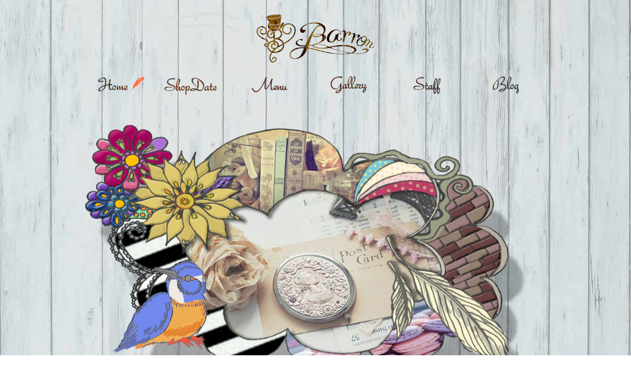

--- FILE ---
content_type: text/html
request_url: http://barron-hair.com/
body_size: 1187
content:
<!DOCTYPE html PUBLIC "-//W3C//DTD XHTML 1.0 Transitional//EN" "http://www.w3.org/TR/xhtml1/DTD/xhtml1-transitional.dtd">
<html xmlns="http://www.w3.org/1999/xhtml">
<head>
<meta http-equiv="Content-Type" content="text/html; charset=utf-8" />
<title>美容室バロン | 公式ホームページ</title>
<meta name="keywords" content="美容室,美容院,バロン,barron,十条,カット,パーマ,縮毛矯正">
<meta name="description" content="東京都北区十条の『美容室バロン』のオフィシャルサイトです。お客様に美を通じ、皆様に愛されるヘアサロンを目指しております。
">

<link href="common/css/default.css" rel="stylesheet" type="text/css" />
<link href="index.css" rel="stylesheet" type="text/css" />
<script type="text/javascript" src="common/js/rollover2.js"></script>
<script type="text/javascript" src="common/js/analytics.js"></script>
</head>

<body>
<div id="header">
<h1 id="header_logo"><a href="./"><img src="common/images/h_logo.png" width="263" height="118" alt="美容室バロン" /></a></h1>
<div id="g_nav" class="clearfix">
<ul id="nav">
<li><a href="./"><img src="common/images/g_nav01_o.png" width="160" height="50" alt="HOME" title="ホーム" /></a></li>
<li><a href="shopdate/"><img src="common/images/g_nav02.png" width="160" height="50" alt="SHOPDATE" title="お店情報" class="imgover" /></a></li>
<li><a href="menu/"><img src="common/images/g_nav03.png" width="160" height="50" alt="MENU" title="メニュー" class="imgover" /></a></li>
<li><a href="gallery/"><img src="common/images/g_nav04.png" width="160" height="50" alt="GALLERY" title="ギャラリー" class="imgover" /></a></li>
<li><a href="staff/"><img src="common/images/g_nav05.png" width="160" height="50" alt="STAFF" title="スタッフ紹介" class="imgover" /></a></li>
<li><a href="http://ameblo.jp/barron99/" target="_blank"><img src="common/images/g_nav06.png" width="160" height="50" alt="BLOG" title="ブログ" class="imgover" /></a></li>

</ul>
</div>
</div>
<div id="contents"><img src="images/top.png" width="960" height="598" alt="バロントップイメージ" />
</div>
<div id="footer">

<p id="footlogo" class="pojition01"><img src="common/images/f_logo.png" width="155" height="73" alt="ロゴ" /></p>
<div id="add">
<p>美容室バロン〒114-0031　東京都北区十条仲原十条仲原2-2-6</p>
<p>TEL:03-5948-9290/FAX:03-5948-9290</p>
</div>
<ul id="footnav" class="clearfix">
<li><a href="privacy/">プライバシーポリシー</a></li>
<li>|<a href="sitemap/">サイトマップ</a></li>
</ul>
<p id="copyright">copyright(c)Barron ALL Rights Reserved</p>
</div>


</body>
</html>


--- FILE ---
content_type: text/css
request_url: http://barron-hair.com/common/css/default.css
body_size: 94
content:
@charset "utf-8";
/* CSS Document */

 
@import url("base.css");
@import url("layout.css");

--- FILE ---
content_type: text/css
request_url: http://barron-hair.com/common/css/layout.css
body_size: 652
content:
@charset "utf-8";
/* CSS Document */

 

/* CSS Document */

body {
	background-image: url(../images/back.jpg);
	background-attachment: fixed;
	background-repeat: repeat;
	background-position: center;
}
#header_logo {
	margin-right: auto;
	margin-left: auto;
	width: 263px;
	margin-top: 20px;
}
#nav li {
	float: left;
}
img:after {
display: block;
content: attr(title);
align:bottom;
}#g_nav {
	height: 50px;
	margin-top: 10px;
}
#footer {
	width: 960px;
	margin-right: auto;
	margin-left: auto;
	padding-top: 20px;
	clear: both;
}
.pojition01{}#footlogo {
	float: left;
}
#add {
	float: left;
	font-size: 12px;
	padding-top: 30px;
	padding-left: 10px;
	color: #666;
	font-family: "ヒラギノ角ゴ Pro W3", "Hiragino Kaku Gothic Pro", "メイリオ", Meiryo, Osaka, "ＭＳ Ｐゴシック", "MS PGothic", sans-serif;
}
#footnav {
	float: left;
	font-family: "ヒラギノ角ゴ Pro W3", "Hiragino Kaku Gothic Pro", "メイリオ", Meiryo, Osaka, "ＭＳ Ｐゴシック", "MS PGothic", sans-serif;
	font-size: 13px;
	color: #666;
	padding-top: 20px;
	width: 220px;
	margin-left: 50px;
}
#header {
	height: 200px;
	width: 960px;
	margin-right: auto;
	margin-left: auto;
}
#copyright {
	clear: both;
	padding-top: 10px;
	color: #666;
	font-size: 14px;
}

#contents {
	width: 960px;
	margin-right: auto;
	margin-left: auto;
}
#container {
	width: 960px;
	margin-right: auto;
	margin-left: auto;
	background-image: url(../images/c_back.gif);
	background-repeat: repeat;
	padding-bottom: 40px;
	clear: both;
}


#footnav li {
	float: left;
}
.h001 {
	padding-top: 30px;
	padding-left: 20px;
}
.cbox01 {
	padding-left: 120px;
	margin-top: 30px;
}
.cbox02 {
	width: 424px;
	margin-right: auto;
	margin-left: auto;
}

#eyecatch {
	width: 960px;
	margin-right: auto;
	margin-left: auto;
	clear: both;
}


--- FILE ---
content_type: text/plain
request_url: https://www.google-analytics.com/j/collect?v=1&_v=j102&a=1142055864&t=pageview&_s=1&dl=http%3A%2F%2Fbarron-hair.com%2F&ul=en-us%40posix&dt=%E7%BE%8E%E5%AE%B9%E5%AE%A4%E3%83%90%E3%83%AD%E3%83%B3%20%7C%20%E5%85%AC%E5%BC%8F%E3%83%9B%E3%83%BC%E3%83%A0%E3%83%9A%E3%83%BC%E3%82%B8&sr=1280x720&vp=1280x720&_u=IEBAAAABAAAAACAAI~&jid=1835486234&gjid=516208751&cid=880568555.1768277086&tid=UA-42880059-1&_gid=743137948.1768277086&_r=1&_slc=1&z=505445661
body_size: -285
content:
2,cG-LY0N52J208